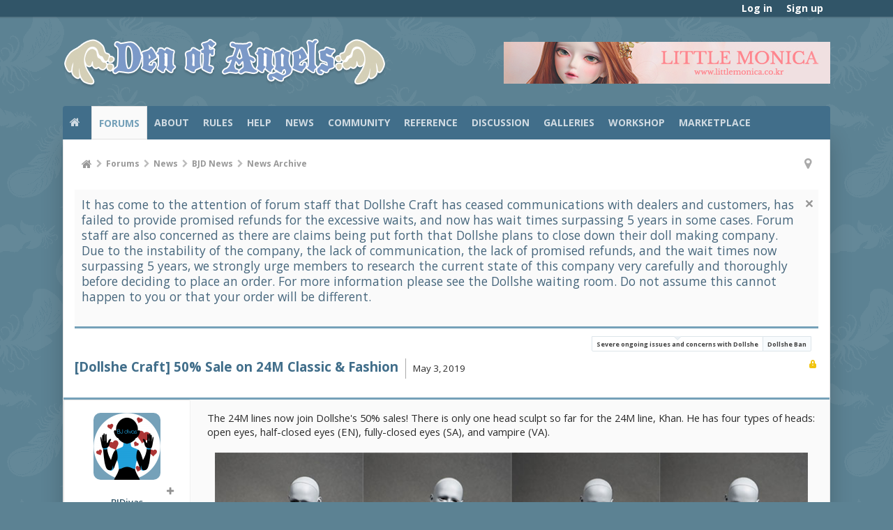

--- FILE ---
content_type: text/html; charset=UTF-8
request_url: https://denofangels.com/threads/dollshe-craft-50-sale-on-24m-classic-fashion.802335/
body_size: 19307
content:
<!DOCTYPE html>






	
	
		
	




	









	




	




	





	




	
		
	
	
	
		
	


<html id="XenForo" lang="en-US" dir="LTR" class="Public NoJs uix_javascriptNeedsInit LoggedOut NoSidebar  Responsive pageIsLtr   not_hasTabLinks  not_hasSearch   is-sidebarOpen hasRightSidebar is-setWidth navStyle_0 pageStyle_0 hasFlexbox" xmlns:fb="http://www.facebook.com/2008/fbml">
<head>


	<meta charset="utf-8" />
	<meta http-equiv="X-UA-Compatible" content="IE=Edge,chrome=1" />
	<meta name="referrer" content="unsafe-url">
	
		<meta name="viewport" content="width=device-width, initial-scale=1" />
	
	
		<base href="https://denofangels.com/" />
		<script>
			var _b = document.getElementsByTagName('base')[0], _bH = "https://denofangels.com/";
			if (_b && _b.href != _bH) _b.href = _bH;
		</script>
	

	<title>Sales Promotion - [Dollshe Craft] 50% Sale on 24M Classic &amp; Fashion | Den of Angels</title>

	<noscript><style>.JsOnly, .jsOnly { display: none !important; }</style></noscript>
	<link rel="stylesheet" href="css.php?css=xenforo,form,public&amp;style=4&amp;dir=LTR&amp;d=1726423431" />

	<link rel="stylesheet" href="css.php?css=bb_code,cta_featuredthreads,dark_postrating,login_bar,message,message_user_info,moderator_bar,nflj_showcase_tab_links,notices,panel_scroller,siropu_ads_manager_ad_common,siropu_ads_manager_ad_type_banner,thread_view&amp;style=4&amp;dir=LTR&amp;d=1726423431" />




	<link rel="stylesheet" href="css.php?css=uix,uix_style&amp;style=4&amp;dir=LTR&amp;d=1726423431" />

	<style>
	/*** UIX -- PER USER STYLES ***/

	

	


	

</style>

	<link rel="stylesheet" href="css.php?css=EXTRA&amp;style=4&amp;dir=LTR&amp;d=1726423431" />

	

	<style>
/* Node Styling */
.node.node_10 > .nodeInfo {}.node.node_14 > .nodeInfo {}.node.node_15 > .nodeInfo {}.node.node_16 > .nodeInfo {}.node.node_17 > .nodeInfo {}.node.node_18 > .nodeInfo {}.node.node_19 > .nodeInfo {}.node.node_20 > .nodeInfo {}.node.node_21 > .nodeInfo {}.node.node_22 > .nodeInfo {}.node.node_23 > .nodeInfo {}.node.node_24 > .nodeInfo {}.node.node_25 > .nodeInfo {}.node.node_27 > .nodeInfo {}.node.node_31 > .nodeInfo {}.node.node_33 > .nodeInfo {}.node.node_34 > .nodeInfo {}.node.node_36 > .nodeInfo {}.node.node_37 > .nodeInfo {}.node.node_38 > .nodeInfo {}.node.node_43 > .nodeInfo {}.node.node_45 > .nodeInfo {}.node.node_47 > .nodeInfo {}.node.node_49 > .nodeInfo {}.node.node_54 > .nodeInfo {}.node.node_69 > .nodeInfo {}.node.node_71 > .nodeInfo {}.node.node_72 > .nodeInfo {}.node.node_75 > .nodeInfo {}.node.node_80 > .nodeInfo {}.node.node_82 > .nodeInfo {}.node.node_83 > .nodeInfo {}.node.node_84 > .nodeInfo {}.node.node_85 > .nodeInfo {}.node.node_86 > .nodeInfo {}.node.node_91 > .nodeInfo {}.node.node_101 > .nodeInfo {}.node.node_104 > .nodeInfo {}.node.node_106 > .nodeInfo {}.node.node_109 > .nodeInfo {}.node.node_115 > .nodeInfo {}.node.node_116 > .nodeInfo {}.node.node_117 > .nodeInfo {}.node.node_119 > .nodeInfo {}.node.node_120 > .nodeInfo {}.node.node_129 > .nodeInfo {}.node.node_130 > .nodeInfo {}.node.node_131 > .nodeInfo {}.node.node_134 > .nodeInfo {}.node.node_144 > .nodeInfo {}.node.node_145 > .nodeInfo {}.node.node_147 > .nodeInfo {}.node.node_165 > .nodeInfo {}.node.node_167 > .nodeInfo {}.node.node_168 > .nodeInfo {}.node.node_169 > .nodeInfo {}.node.node_170 > .nodeInfo {}.node.node_171 > .nodeInfo {}.node.node_177 > .nodeInfo {}.node.node_178 > .nodeInfo {}.node.node_179 > .nodeInfo {}.node.node_180 > .nodeInfo {}.node.node_181 > .nodeInfo {}.node.node_183 > .nodeInfo {}.node.node_198 > .nodeInfo {}.node.node_199 > .nodeInfo {}.node.node_200 > .nodeInfo {}.node.node_201 > .nodeInfo {}.node.node_202 > .nodeInfo {}.node.node_203 > .nodeInfo {}.node.node_204 > .nodeInfo {}.node.node_205 > .nodeInfo {}.node.node_206 > .nodeInfo {}.node.node_207 > .nodeInfo {}.node.node_208 > .nodeInfo {}.node.node_209 > .nodeInfo {}.node.node_210 > .nodeInfo {}.node.node_214 > .nodeInfo {}.node.node_217 > .nodeInfo {}.node.node_226 > .nodeInfo {}.node.node_233 > .nodeInfo {}.node.node_234 > .nodeInfo {}.node.node_235 > .nodeInfo {}.node.node_237 > .nodeInfo {}.node.node_243 > .nodeInfo {}
</style>

	





	

	
	












<link href="styles/uix/uix/css/font-awesome.min.css" rel="stylesheet">
<link href='//fonts.googleapis.com/css?family=Open+Sans:300,400,700,600' rel='stylesheet' type='text/css'>



	<script src="https://ajax.googleapis.com/ajax/libs/jquery/1.11.0/jquery.min.js"></script>
	

	<script>if (!window.jQuery) { document.write('<scr'+'ipt type="text/javascript" src="js/jquery/jquery-1.11.0.min.js"><\/scr'+'ipt>'); }</script>



<script src="js/xenforo/xenforo.js?_v=0df39b6a"></script>
<script>XenForo.node_name='News Archive (48)';</script>
<script>
var samViewCountMethod = "view";

</script>
	<script src="js/dark/postrating.js?1440367730&amp;_v=0df39b6a"></script>
	<script src="js/Siropu/AM/display.min.js?_v=104"></script>




<!--[if lt IE 9]>
	
		<script src="js/audentio/uix_style/ie8_polyfill.min.js"></script>
	

<![endif]-->



<script>
	uix = {
		elm: {},
		fn:{},
		init: function(){
			if (uix.betaMode) {
				console.group('uix.%cinit()', 'color:#3498DB');
			}
			for(var x=0;x<uix.events.init.length;x++){
				uix.events.init[x]()
		  	}
		  	console.groupEnd('uix.%cinit()','color:#3498DB')
		},
	  	events: {init:[]},
	  	on: function(event, fn){
	  		if(event=='init'){
	  			uix.events.init.push(fn)
	  		}
	  	},

		betaMode				: parseInt('0'),
		jsPathUsed				: 'uix_style',
		jsGlobal				: parseInt('0'),


	  	version					: '1.5.10.0',
	  	jsHeadVersion				: '1.5.10.0',
	  	addonVersion				: '1010270',
	  	jsCacheBust				: '1',
	  	contentTemplate				: 'thread_view',

		javascriptInitHide			: parseInt('1'),
		globalPadding 				: parseInt('16px'),
		sidebarWidth				: parseInt('265px'),
		mainContainerMargin  	        	: '281px',
		maxResponsiveWideWidth   		: parseInt('800px'),
		maxResponsiveMediumWidth 		: parseInt('610px'),
		maxResponsiveNarrowWidth 		: parseInt('480px'),
		sidebarMaxResponsiveWidth		: parseInt('800px'),
		
			responsiveMessageBreakpoint		: parseInt('610px'),
		
		sidebarMaxResponsiveWidthStr		: '800px',

		
			offCanvasRightTriggerWidth	: parseInt('800px'),
		

		
			offCanvasLeftTriggerWidth	: parseInt('800px'),
		

		
			
				offCanvasNavTriggerWidth	: parseInt('800px'),
			
		
		
			
				offCanvasVisitorTriggerWidth	: parseInt('800px'),
			
		

		offcanvasTriggerAnimationDuration	: parseInt('300ms'),




		dropdownMenuAnimationSpeed		: parseInt('0ms'),
		inlineAlertBalloons			: (parseInt('1') && !parseInt('1')) || parseInt('1'),

		jumpToFixedDelayHide			: parseInt('1'),

		stickyNavigationMinWidth 		: parseInt('0'),
		stickyNavigationMinHeight		: parseInt('600'),
		stickyNavigationMaxWidth 		: parseInt('0'),
		stickyNavigationMaxHeight		: parseInt('0'),
		stickyNavigationPortraitMinWidth 	: parseInt('320'),
		stickyNavigationPortraitMinHeight	: parseInt('500'),
		stickyNavigationPortraitMaxWidth 	: parseInt('0'),
		stickyNavigationPortraitMaxHeight	: parseInt('0'),
		stickySidebar 				: 1,
		
			sidebarInnerFloat		: "right",
		
		RTL					: 0,
		stickyItems 				: {},
		stickyGlobalMinimumPosition		: parseInt('200px'),
		stickyGlobalScrollUp			: parseInt('0'),
		stickyDisableIOSThirdParty		: parseInt('1'),
		preventAlwaysSticky			: parseInt('0'),

		searchMinimalSize			: parseInt('610px'),

		searchPosition				: parseInt('2'),

		nodeStyle				: parseInt('0'),
		pageStyle				: parseInt('0'),

		enableBorderCheck			: parseInt('1'),
		enableULManager				: parseInt('1'),

		threadSlidingAvatar			: parseInt('0'),
		threadSlidingExtra			: parseInt('1'),
		threadSlidingHover			: parseInt('0'),
		threadSlidingStaffShow			: parseInt('0'),
		threadSlidingGlobalEnable		: parseInt('1'),

		signatureHidingEnabled			: parseInt('0'),
		signatureHidingEnabledAddon		: parseInt('1'),
		signatureMaxHeight			: parseInt('140px'),
		signatureHoverEnabled			: parseInt('1'),

		enableStickyFooter 			: parseInt('1'),
		stickyFooterBottomOffset 		: parseInt('16px') * 2,

		
			sidebarStickyBottomOffset	: parseInt(0),
		

	  	
			offCanvasSidebar			: 1,

			
				offCanvasSidebarVisitorTabs		: 1,
			

		

		offcanvasLeftStatic			: 1 && parseInt('0') && parseInt('1'),
		offcanvasRightStatic			: 0 && parseInt('0') && parseInt('1'),
		offcanvasLeftStaticBreakpoint		: parseInt('1300px'),
		offcanvasRightStaticBreakpoint		: parseInt('1300px'),

		reinsertWelcomeBlock			: parseInt('0'),

		sidebarCookieExpire			: '',
		canCollapseSidebar			: '',

		cookiePrefix				: 'xf_',
		sidebarLocation 			: parseInt('0'),

		collapsibleSidebar			: parseInt('0'),
		collapsedNodesDefault			: '',
		nodeGridCollapseEnabled			: parseInt('0'),			
		widthToggleUpper			: '100%',
		widthToggleLower			: '1100px',
		
			toggleWidthEnabled		: parseInt('1'),
		
		toggleWidthBreakpoint			: parseInt('1132'),
		collapsibleNodes			: parseInt('1'),
		collapsibleSticky			: parseInt('1'),
		ajaxWidthToggleLink			: 'uix/toggle-width',
		ajaxStickyThreadToggleLink		: 'uix/toggle-sticky-threads',
		ajaxStickyThreadExpandLink		: 'uix/expand-sticky-threads',
		ajaxStickyThreadCollapseLink		: 'uix/collapse-sticky-threads',
		ajaxSidebarToggleLink			: 'uix/toggle-sidebar',

		stickySidebarDelayInit			: parseInt('1'),
		stickySidebarLegacy			: parseInt('0'),
		stickySidebarDisableIOS			: parseInt('1'),

		user					: {
								'themeName'		: '2015 Den of Angels - UI.X',
								'-themeParents'		: '4,2,0',
								'-themeModified'	: '1726423431',
								'-themeSelectable'	: '1',
								languageName		: 'English (US)',
								stickyEnableUserbar	: (parseInt('') == parseInt('')) ? parseInt('') : true,
								stickyEnableNav		: (parseInt('') == parseInt('')) ? parseInt('') : true,
								stickyEnableSidebar	: (parseInt('') == parseInt('')) ? parseInt('') : true,
								widthToggleState	: (parseInt('0') == parseInt('0')) ? parseInt('0') : parseInt('0'),
								stickyThreadsState	: (parseInt('') == parseInt('')) ? (parseInt('') > 0) : 0,
								
									sidebarState	: 0,
								
								
									collapseUserInfo : 1,
								
								
									signatureHiding : 1,
								
								isAdmin			: parseInt('0"')
							}
	};

	if(uix.stickyNavigationMaxWidth == 0){uix.stickyNavigationMaxWidth = 999999}
	if(uix.stickyNavigationMaxHeight == 0){uix.stickyNavigationMaxHeight = 999999}
	if(uix.stickyNavigationPortraitMaxWidth == 0){uix.stickyNavigationPortraitMaxWidth = 999999}
	if(uix.stickyNavigationPortraitMaxHeight == 0){uix.stickyNavigationPortraitMaxHeight = 999999}

	
		uix.stickyItems['#navigation'] = {normalHeight:parseInt('48'), stickyHeight:parseInt('48')}

		var subElement = null;
		
			uix.stickyItems['#navigation'].options = {scrollSticky: uix.stickyGlobalScrollUp }
		

	

	
	$(document).ready(function() {
		if ( $('#userBar').length ) {
			uix.stickyItems['#userBar']= {normalHeight:parseInt('30'), stickyHeight:parseInt('24')}

			uix.stickyItems['#userBar'].options = {scrollSticky: uix.stickyGlobalScrollUp }
		}
	});
	

	$(document).ready(function(){

	//put jquery code here


});

	uix.debug = function() {
		result = "\n\n############============   Begin Copying Here   ============############\n\n";
		result += "Error: the functions file was not found.";
		result += "\n\n############============   End Copying Here   ============############\n\n";

		uix.fixJsVisibility();

		console.log(result);
	}

</script>

<script src="js/audentio/uix_style/functions.min.js?_v=0df39b6a_1.5.10.0_1"></script>

<script>
	uix.adminJsError = function(errMsg) {
		console.error(errMsg);

		
	}

	uix.fixJsVisibility = function() {
		var userBar = $('.hasJs #userBar');
		var nodeList = $('.hasJs #forums, .hasJs .category_view .nodeList, .hasJs .watch_forums .nodeList');
		var panels = $('.js-uix_panels')
		if (userBar.length) userBar.css('display', 'block');
		if (nodeList.length) nodeList.css('visibility', 'visible');
		if (panels.length) $('.js-uix_panels').removeClass('needsInit');
		$('html').removeClass('uix_javascriptNeedsInit');
	}

	uix.catchJsError = function(err) {
		console.log("\n\n############============   Begin Copying Here   ============############\n\n")
		var errMsg = "Uh Oh!  It looks like there's an error in your page's javascript.  There will likely be significant issues with the use of the forum until this is corrected.  If you are unable to resolve this and believe it is due to a bug in your Audentio Design theme, contact Audentio support and include a copy of the text between the designated areas from your javascript console.  This is the error: \n\n" + err ;
		uix.fixJsVisibility();
		uix.adminJsError(errMsg);
		console.log("\n\n");
		console.log(err);
		console.log("\n\n");
		try {
			uix.debug(true);
		} catch (err) {
			console.log("Unable to include uix.debug();");
		}

		console.log("\n\n############============   End Copying Here   ============############\n\n");
	}

	$(document).ready(function(){
		if (typeof(audentio) === 'undefined' || typeof(uix.jsVersion) === 'undefined') {
			var errMsg = 'Uh Oh!  It looks like the javascript for your theme was not found in /js/audentio/uix_style/.\n\n';
			if (uix.jsGlobal) {
				errMsg += 'Your forum is set to use the same javascript directory for all your themes.  Consider disabling this or modifying the directory.  Options are located under Options > [UI.X] General.\n\n'
			} else {
				errMsg += 'Your theme has set the location of its javascript directory.  You may need to modify the javascript directory location style property located under [UI.X] Global Settings > Javascript Path.\n\n'
			}
			errMsg += 'If your files are in the directory specified, ensure that your file permissions allow them to be read.  There will likely be significant issues with the use of the forum until this is corrected.  If you are unable to resolve this, contact Audentio support.  This error has also been logged to the javascript console.';

			uix.fixJsVisibility();

			uix.adminJsError(errMsg);
		} else if (uix.jsHeadVersion.split('_')[0] != uix.jsVersion.split('_')[0]) {
			var errMsg = 'Uh Oh! It looks like the version of your javascript functions file does not match the version of your page_container_js_head template.  \n\nYour javascript functions file is version "' + uix.jsVersion + '". \nYour page_container_js_head is version "' + uix.jsHeadVersion + '".  \n\nIf your functions file version number is higher, ensure that you have merged all templates (especially page_container_js_head).  If your page_container_js_head version number is higher, ensure that you have correctly uploaded the latest version of the javascript functions file and that you have cleared anything that could cache an old version of the javascript (CDN / Cloudflare / etc.). \n\nThis issue could cause parts of your forum to not display or function correctly.  If this does not resolve the issue contact Audentio support.  This error has also been logged to the javascript console.';
			
			uix.fixJsVisibility();
			
			uix.adminJsError(errMsg);
		}
	});
</script>

<script>
	try {
		uix.dateHelper.phrase = {
			now: 'now',
			second: 's',
			minute: 'm',
			hour: 'h',
			day: 'd',
			week: 'w',
			year: 'y',
			century: 'c',
			ago: '{time} ago',
			future: 'in {time}'
		}


		uix.sticky.stickyMinDist = parseInt('50');

		$(document).ready(function(){
			try {
				
				

				uix.initFunc();
			} catch (err) {
				uix.catchJsError(err);
			}
		});
	} catch (err) {
		uix.catchJsError(err);
	}
</script>


<script>
$(document).ready(function(){
(function(i,s,o,g,r,a,m){i['GoogleAnalyticsObject']=r;i[r]=i[r]||function(){(i[r].q=i[r].q||[]).push(arguments)},i[r].l=1*new Date();a=s.createElement(o),m=s.getElementsByTagName(o)[0];a.async=1;a.src=g;m.parentNode.insertBefore(a,m)})(window,document,'script','//www.google-analytics.com/analytics.js','ga');ga("create","UA-7561467-3","auto");ga("require","displayfeatures");ga('set','forceSSL',true);
if(XenForo.visitor.user_id>0){ga('set','&uid',XenForo.visitor.user_id);ga('set','dimension1',XenForo.visitor.user_id);}
if (typeof XenForo.node_name!='undefined') {ga('set','dimension2',XenForo.node_name);}
if("/account/upgrades"==document.location.pathname.substr(-17)){ga("require","ec");var position=1;$("form.upgradeForm").each(function(){ $(this).find('input[type="submit"]').on("click",function(){var name=$(this).closest("form").find('input[name="item_name"]').val().match(/^.*?: (.*) \(/)[1];ga("ec:addProduct",{id:"UU-"+$(this).closest("form").find('input[name="custom"]').val().match(/^.*?,(.*?),/)[1],name:name,category:"User Upgrades"});ga("ec:setAction","checkout");ga("send","event","Checkout","Click",name)});
ga("ec:addImpression",{id:"UU-"+$(this).find('input[name="custom"]').val().match(/^.*?,(.*?),/)[1],name:$(this).find('input[name="item_name"]').val().match(/^.*?: (.*) \(/)[1],category:"User Upgrades",list:"User Upgrade List",position:position++})})};
if (document.referrer.match(/paypal\.com.*?cgi-bin\/webscr|facebook\.com.*?dialog\/oauth|twitter\.com\/oauth|google\.com.*?\/oauth2/) != null){ga('set','referrer','');}
ga("send","pageview");
setTimeout("ga('send','event','User','Engagement','Time on page more than 15 seconds')",15000);




setTimeout(function(){try{FB.Event.subscribe("edge.create",function(a){ga("send","social","Facebook","Like",a)}),FB.Event.subscribe("edge.remove",function(a){ga("send","social","Facebook","Unlike",a)}),twttr.ready(function(a){a.events.bind("tweet",function(b){if(b){var a;b.target&&"IFRAME"==b.target.nodeName&&(a=ePFU(b.target.src,"url"));ga("send","social","Twitter","Tweet",a)}});a.events.bind("follow",function(b){if(b){var a;b.target&&"IFRAME"==b.target.nodeName&&(a=
ePFU(b.target.src,"url"));ga("send","social","Twitter","Follow",a)}})})}catch(c){}},1E3);
});
function ePFU(c,a){if(c){c=c.split("#")[0];var b=c.split("?");if(1!=b.length){b=decodeURI(b[1]);a+="=";for(var b=b.split("&"),e=0,d;d=b[e];++e)if(0===d.indexOf(a))return unescape(d.split("=")[1])}}}
</script>

	
	
<link rel="apple-touch-icon" href="https://denofangels.com/styles/default/xenforo/logo.og.png" />
	<link rel="alternate" type="application/rss+xml" title="RSS feed for Den of Angels" href="forums/-/index.rss" />
	
	
	<link rel="canonical" href="https://denofangels.com/threads/dollshe-craft-50-sale-on-24m-classic-fashion.802335/" />
	<meta name="description" content="The 24M lines now join Dollshe's 50% sales! There is only one head sculpt so far for the 24M line, Khan. He has four types of heads: open eyes,..." />	<meta property="og:site_name" content="Den of Angels" /><meta property="og:image" content="https://denofangels.com/https://i0.wp.com/bjdivas.com/wp-content/uploads/2019/05/24M-Lines-Arsene-50-Off-Final-Sale_859573_01.jpg?w=859&ssl=1" \/>
	<meta property="og:image" content="https://denofangels.com/data/avatars/m/77/77275.jpg?1594520636" />
	<meta property="og:image" content="https://denofangels.com/styles/default/xenforo/logo.og.png" />
	<meta property="og:type" content="article" />
	<meta property="og:url" content="https://denofangels.com/threads/dollshe-craft-50-sale-on-24m-classic-fashion.802335/" />
	<meta property="og:title" content="Sales Promotion - [Dollshe Craft] 50% Sale on 24M Classic &amp; Fashion" />
	<meta property="og:description" content="The 24M lines now join Dollshe's 50% sales! There is only one head sculpt so far for the 24M line, Khan. He has four types of heads: open eyes,..." />
	
	
	




	
		<meta name="theme-color" content="rgb(117, 161, 185)">
		<meta name="msapplication-TileColor" content="rgb(117, 161, 185)">
	

<script type="text/javascript" charset="utf-8">
jQuery(document).ready(function($){

// The height of the content block when it's not expanded
var internalheight = $(".uaExpandThreadRead").outerHeight();
var adjustheight = 60;
// The "more" link text
var moreText = "+ Show All";
// The "less" link text
var lessText = "- Show Less";


if (internalheight > adjustheight)
{
$(".uaCollapseThreadRead .uaExpandThreadRead").css('height', adjustheight).css('overflow', 'hidden');
$(".uaCollapseThreadRead").css('overflow', 'hidden');


$(".uaCollapseThreadRead").append('<span style="float: right;"><a href="#" class="adjust"></a></span>');

$("a.adjust").text(moreText);
}

$(".adjust").toggle(function() {
		$(this).parents("div:first").find(".uaExpandThreadRead").css('height', 'auto').css('overflow', 'visible');
		$(this).text(lessText);
	}, function() {
		$(this).parents("div:first").find(".uaExpandThreadRead").css('height', adjustheight).css('overflow', 'hidden');
		$(this).text(moreText);


});
});

</script>
</head>

<body class="node48 node85 node11 SelectQuotable">

	

	
		

<div id="loginBar">
	<div class="pageContent">
		<span class="helper"></span>
	</div>
	<div class="pageWidth">

		

	</div>
</div>
	

	
		
		<div class="js-uix_panels uix_panels ">
			
				

<aside class="js-sidePanelWrapper sidePanelWrapper  sidePanelWrapper--left">
	<a href="#" class="js-panelMask uix_panelMask"></a>
	
		<div class="sidePanel sidePanel--nav">
			<nav>
<ul class="sidePanel__navTabs">
	


							<!-- home -->
							
								
								<li class="navTab home"><a href="https://denofangels.com/" class="navLink">Home</a></li>
								
							


								<!-- extra tabs: home -->
								


								<!-- forums -->
								
									
										<li class="navTab forums selected">

											<a href="https://denofangels.com/forums/" class="navLink">Forums</a>
											<a href="https://denofangels.com/forums/" class="SplitCtrl"><i class="uix_icon js-offcanvasIcon uix_icon-expandDropdown"></i></a>
								
											<div class="tabLinks">
									
													<ul class="secondaryContent blockLinksList">
													
														
														
														



	<li><a href=".">Featured Threads</a></li>

														<li><a href="find-new/posts" rel="nofollow">Recent Posts</a></li>
														<li><a href="pages/new-threads/" rel="nofollow">recent_threads</a></li>
													
													</ul>
									
											</div>
										</li>
								
								
								<!-- extra tabs: middle -->
								
								
									
										
											<li class="navTab mediawiki ">
												<a href="/doawiki/index.php?title=Main_Page" class="navLink">Wiki</a>
											</li>
										
									
								
									
										
											<li class="navTab showcase ">
								
											<a href="https://denofangels.com/doll-profiles/" class="navLink">Doll Profiles</a>
											<a href="https://denofangels.com/doll-profiles/" class="SplitCtrl"><i class="uix_icon js-offcanvasIcon uix_icon-expandDropdown"></i></a>
								
											<div class="tabLinks">
												

<ul class="secondaryContent blockLinksList showcase">
	
	<li><a href="search/?type=showcase_item">Search Doll Profiles</a></li>
	<li><a href="doll-profiles/member">Most Active Members</a></li>
	
	
	

	<li><a href="find-new/doll-profiles">New Doll Profiles</a></li>
</ul>
											</div>
										</li>
										
									
								
									
										
											<li class="navTab siropuCustomTab custom-tab-1 ">
								
											<a href="pages/about-den-of-angels/" class="navLink">About</a>
											<a href="pages/about-den-of-angels/" class="SplitCtrl"><i class="uix_icon js-offcanvasIcon uix_icon-expandDropdown"></i></a>
								
											<div class="tabLinks">
												<ul class="secondaryContent blockLinksList">
	
		
			<li><a href="index.php?members/&amp;type=staff" class="">Staff</a></li>
		
	
		
			<li><a href="account/upgrades" class="">Account Upgrades</a></li>
		
	
</ul>
											</div>
										</li>
										
									
								
									
										
											<li class="navTab siropuCustomTab custom-tab-2 ">
								
											<a href="forums/rules.31/" class="navLink">Rules</a>
											<a href="forums/rules.31/" class="SplitCtrl"><i class="uix_icon js-offcanvasIcon uix_icon-expandDropdown"></i></a>
								
											<div class="tabLinks">
												<ul class="secondaryContent blockLinksList">
	
		
			<li><a href="threads/general-forum-rules-tos-please-read-before-posting.164603/" class="">Main Rules</a></li>
		
	
		
			<li><a href="threads/criteria-for-dolls-on-topic-for-doa-and-submission-guidelines.42407/" class="">Criteria for Doll Inclusion</a></li>
		
	
		
			<li><a href="threads/marketplace-access-requirements-marketplace-rules.108523/" class="">Marketplace Rules</a></li>
		
	
		
			<li><a href="threads/rules-for-official-dealers-company-reps-and-doll-artisans.187240/" class="">Dealer Rules</a></li>
		
	
</ul>
											</div>
										</li>
										
									
								
									
										
											<li class="navTab siropuCustomTab custom-tab-5 ">
								
											<a href="faq/" class="navLink">Help</a>
											<a href="faq/" class="SplitCtrl"><i class="uix_icon js-offcanvasIcon uix_icon-expandDropdown"></i></a>
								
											<div class="tabLinks">
												<ul class="secondaryContent blockLinksList">
	
		
			<li><a href="faq/" class="">FAQ</a></li>
		
	
		
			<li><a href="forums/ask-the-moderators.14/" class="">Ask the Moderators</a></li>
		
	
</ul>
											</div>
										</li>
										
									
								
									
										
											<li class="navTab siropuCustomTab custom-tab-7 ">
								
											<a href="categories/news.85/" class="navLink">News</a>
											<a href="categories/news.85/" class="SplitCtrl"><i class="uix_icon js-offcanvasIcon uix_icon-expandDropdown"></i></a>
								
											<div class="tabLinks">
												<ul class="secondaryContent blockLinksList">
	
		
			<li><a href="forums/bjd-news.11/" class="">BJD News</a></li>
		
	
		
			<li><a href="forums/den-of-angels-news.20/" class="">Den of Angels News</a></li>
		
	
</ul>
											</div>
										</li>
										
									
								
									
										
											<li class="navTab siropuCustomTab custom-tab-8 ">
								
											<a href="categories/community.86/" class="navLink">Community</a>
											<a href="categories/community.86/" class="SplitCtrl"><i class="uix_icon js-offcanvasIcon uix_icon-expandDropdown"></i></a>
								
											<div class="tabLinks">
												<ul class="secondaryContent blockLinksList">
	
		
			<li><a href="/members/list" class="">Member List</a></li>
		
	
		
			<li><a href="forums/introductions.29/" class="">Introductions</a></li>
		
	
		
			<li><a href="forums/newbieland.117/" class="">Newbieland</a></li>
		
	
		
			<li><a href="doll-profiles/" class="">Doll Profiles</a></li>
		
	
		
			<li><a href="forums/bjd-meetups.17/" class="">Meetups</a></li>
		
	
		
			<li><a href="forums/conventions.75/" class="">Conventions</a></li>
		
	
		
			<li><a href="forums/ordering-and-shipping-questions.33/" class="">Ordering & Shipping Questions</a></li>
		
	
		
			<li><a href="forums/waiting-rooms.47/" class="">Waiting Rooms</a></li>
		
	
		
			<li><a href="forums/bjd-games.49/" class="">BJD Games</a></li>
		
	
</ul>
											</div>
										</li>
										
									
								
									
										
											<li class="navTab siropuCustomTab custom-tab-9 ">
								
											<a href="categories/reference.158/" class="navLink">Reference</a>
											<a href="categories/reference.158/" class="SplitCtrl"><i class="uix_icon js-offcanvasIcon uix_icon-expandDropdown"></i></a>
								
											<div class="tabLinks">
												<ul class="secondaryContent blockLinksList">
	
		
			<li><a href="doawiki/index.php?title=Main_Page" class="">Wiki</a></li>
		
	
		
			<li><a href="forums/bjd-database.34/" class="">BJD Database</a></li>
		
	
		
			<li><a href="forums/photo-reference.19/" class="">Photo Reference</a></li>
		
	
		
			<li><a href="forums/company-reviews-products.147/" class="">Product Reviews</a></li>
		
	
		
			<li><a href="forums/company-reviews-service.91/" class="">Service Reviews</a></li>
		
	
</ul>
											</div>
										</li>
										
									
								
								


								<!-- members -->
								

								<!-- extra tabs: end -->
								
								
									
										
											<li class="navTab siropuCustomTab custom-tab-10 ">
								
											<a href="categories/bjd-discussion.46/" class="navLink">Discussion</a>
											<a href="categories/bjd-discussion.46/" class="SplitCtrl"><i class="uix_icon js-offcanvasIcon uix_icon-expandDropdown"></i></a>
								
											<div class="tabLinks">
												<ul class="secondaryContent blockLinksList">
	
		
			<li><a href="forums/general-discussion.10/" class="">General Discussion</a></li>
		
	
		
			<li><a href="forums/large-dolls.21/" class="">Large Doll Discussion</a></li>
		
	
		
			<li><a href="forums/mini-dolls.23/" class="">Mini Doll Discussion</a></li>
		
	
		
			<li><a href="forums/tiny-dolls.24/" class="">Tiny Doll Discussion</a></li>
		
	
</ul>
											</div>
										</li>
										
									
								
									
										
											<li class="navTab siropuCustomTab custom-tab-11 ">
								
											<a href="categories/galleries.4/" class="navLink">Galleries</a>
											<a href="categories/galleries.4/" class="SplitCtrl"><i class="uix_icon js-offcanvasIcon uix_icon-expandDropdown"></i></a>
								
											<div class="tabLinks">
												<ul class="secondaryContent blockLinksList">
	
		
			<li><a href="forums/main-gallery.16/" class="">Main Gallery</a></li>
		
	
		
			<li><a href="forums/photostories.37/" class="">Photostories</a></li>
		
	
		
			<li><a href="forums/box-opening-arrival-gallery.72/" class="">Box Opening/Arrival Gallery</a></li>
		
	
		
			<li><a href="/forums/meetups-and-events-photo-gallery.71/" class="">Meetups & Events Gallery</a></li>
		
	
</ul>
											</div>
										</li>
										
									
								
									
										
											<li class="navTab siropuCustomTab custom-tab-12 ">
								
											<a href="categories/workshop.3/" class="navLink">Workshop</a>
											<a href="categories/workshop.3/" class="SplitCtrl"><i class="uix_icon js-offcanvasIcon uix_icon-expandDropdown"></i></a>
								
											<div class="tabLinks">
												<ul class="secondaryContent blockLinksList">
	
		
			<li><a href="forums/visual-concepts.129/" class="">Visual Concepts</a></li>
		
	
		
			<li><a href="tutorials/" class="">Tutorials</a></li>
		
	
		
			<li><a href="forums/customization-maintenance.15/" class="">Customization & Maintenance</a></li>
		
	
		
			<li><a href="forums/styling-crafting.18/" class="">Styling & Crafting</a></li>
		
	
		
			<li><a href="forums/patterns.167/" class="">Patterns</a></li>
		
	
		
			<li><a href="forums/project-journals.22/" class="">Project Journals</a></li>
		
	
		
			<li><a href="forums/critique.171/" class="">Critique</a></li>
		
	
		
			<li><a href="forums/photography.27/" class="">Photography</a></li>
		
	
</ul>
											</div>
										</li>
										
									
								
									
										
											<li class="navTab siropuCustomTab custom-tab-13 ">
								
											<a href="categories/marketplace.7/" class="navLink">Marketplace</a>
											<a href="categories/marketplace.7/" class="SplitCtrl"><i class="uix_icon js-offcanvasIcon uix_icon-expandDropdown"></i></a>
								
											<div class="tabLinks">
												<ul class="secondaryContent blockLinksList">
	
		
			<li><a href="categories/bjd-marketplace.199/" class="">Dolls</a></li>
		
	
		
			<li><a href="forums/customizing-services.131/" class="">Customizing Services</a></li>
		
	
		
			<li><a href="categories/handcrafted-goods.200/" class="">Handcrafted Goods</a></li>
		
	
		
			<li><a href="categories/clothing-accessories.201/" class="">Clothing & Accessories</a></li>
		
	
		
			<li><a href="categories/shoes-marketplace.202/" class="">Shoes</a></li>
		
	
		
			<li><a href="categories/eyes-marketplace.203/" class="">Eyes</a></li>
		
	
		
			<li><a href="categories/wig-marketplace.204/" class="">Wigs</a></li>
		
	
		
			<li><a href="forums/props-miscellany.104/" class="">Props & Miscellany</a></li>
		
	
		
			<li><a href="forums/hosted-orders.36/" class="">Hosted Orders</a></li>
		
	
		
			<li><a href="forums/splits.109/" class="">Splits</a></li>
		
	
		
			<li><a href="forums/swaps.119/" class="">Swaps</a></li>
		
	
		
			<li><a href="forums/individual-feedback-threads.62/" class="">Member Feedback</a></li>
		
	
		
			<li><a href="forums/problem-transactions.69/" class="">Problem Transactions</a></li>
		
	
</ul>
											</div>
										</li>
										
									
								
								

	

</ul>
</nav>
		</div>
	
</aside>
			
			
				

<aside class="js-sidePanelWrapper sidePanelWrapper  sidePanelWrapper--right">
	<a href="#" class="js-panelMask uix_panelMask"></a>
	
		
			<div class="sidePanel sidePanel--login">
				<form action="login/login" method="post" class="xenForm--uixLoginForm xenForm">

	<dl class="ctrlUnit fullWidth">
		<dt><label for="ctrl_pageLogin_login">Your name or email address:</label></dt>
		<dd><input type="text" name="login" value="" id="ctrl_pageLogin_login" class="textCtrl uix_fixIOSClickInput" tabindex="21" /></dd>
	</dl>

	<dl class="ctrlUnit fullWidth">
		<dt><label for="ctrl_pageLogin_password">Password:</label></dt>
		<dd>
			<input type="password" name="password" class="textCtrl uix_fixIOSClickInput" id="ctrl_pageLogin_password" tabindex="22" />
			<div><a href="lost-password/" class="OverlayTrigger OverlayCloser" tabindex="26">Forgot your password?</a></div>
		</dd>
	</dl>

	

	<dl class="ctrlUnit submitUnit">
		<dd>
			<input type="submit" class="button primary" value="Log in" data-loginPhrase="Log in" data-signupPhrase="Sign up" tabindex="24" />
			<label class="rememberPassword"><input type="checkbox" name="remember" value="1" id="ctrl_pageLogin_remember" tabindex="23" /> Stay logged in</label>
		</dd>
	</dl>

	

	<input type="hidden" name="cookie_check" value="1" />
	<input type="hidden" name="_xfToken" value="" />
	<input type="hidden" name="redirect" value="/threads/dollshe-craft-50-sale-on-24m-classic-fashion.802335/" />
	

</form>
			</div>
		
	
</aside>
			

			<div class="mainPanelWrapper">
				<a href="#" class="js-panelMask uix_panelMask"></a>

	

	

<div class="uix_wrapperFix" style="height: 1px; margin-bottom: -1px;"></div>

<div id="uix_wrapper">
<div class="uix_wrapperFix" style="height: 1px; margin-bottom: -1px;"></div>

<div id="headerMover">
	<div id="headerProxy"></div>
<header>
	


<div id="header">
	



<div id="userBar" class="header__blockItem stickyTop ">


	<div class="sticky_wrapper">

	
	<div class="pageWidth">
	

		<div class="pageContent">

			<div class="navTabs">

			

				

					

					


						<ul class="navRight visitorTabs">

						

							

							
								
							

							
								

	<li class="navTab login PopupClosed">
		<label for="LoginControl">
			<a href="login/" class="navLink uix_dropdownDesktopMenu">
				
				<strong class="loginText">Log in</strong>
			</a>
		</label>

		

	</li>

	
	<li class="navTab register PopupClosed">
		<a href="register/" class="navLink">
			
			<strong>Sign up</strong>
		</a>
	</li>
	


							

							

							

							

							

						

						</ul>

					


					


				

			</div>

			<span class="helper"></span>
		</div>
	</div>
	</div>
</div>


<script>if (typeof(uix) !== "undefined" && typeof(uix.templates) !== "undefined") uix.templates.userBar();</script>




	

	
		<div id="logoBlock" class="header__blockItem ">

	
	<div class="pageWidth">
	

		<div class="pageContent">

		

		
		<div id="logo"><a href="https://denofangels.com/">
			<span></span>
			<img src="images/logo.png" alt="Den of Angels" />
			
		</a></div>
		

		
			
	<div class="funbox">
	<div class="funboxWrapper">
	

		
			
				




<ul class="samBannerUnit samAlignCenter header SamRotator" data-interval="15" style="width: 468px; height: 60px;">
	
	<li class="SamLink">
		
			
				<a href="http://www.littlemonica.co.kr/" target="_blank" rel="nofollow"><img src="data/Siropu/images/312326200ccefe4121.jpg"  width="468" height="60"></a>
			
		
	</li>
	
	<li style="display: none;" class="SamLink">
		
			
				<a href="http://littlemonica.co.kr" target="_blank" rel="nofollow"><img src="data/Siropu/images/3123261a4b399e8c10.jpg"  width="468" height="60"></a>
			
		
	</li>
	
	<li style="display: none;" class="SamLink">
		
			
				<a href="https://denofangels.com/support/" target="_blank" rel="nofollow"><img src="data/Siropu/images/2845c80a529a0649.png"  width="468" height="60"></a>
			
		
	</li>
	
	<li style="display: none;" class="SamLink">
		
			
				<a href="https://www.ringdoll.com/products/codename-cic" target="_blank" rel="nofollow"><img src="data/Siropu/images/6217969293685aed11.jpg"  width="468" height="60"></a>
			
		
	</li>
	
</ul>




				


			
		

	
	</div>
	</div>


		

		<span class="helper"></span>
		</div>
	</div>
</div>
	

	





<div id="navigation" class="header__blockItem  stickyTop">
	<div class="sticky_wrapper">
		<div class="uix_navigationWrapper">
		
		<div class="pageWidth">
		
			<div class="pageContent">
				<nav>
					<div class="navTabs">
						
							<ul class="publicTabs navLeft">
							
							





	

	
		
	


	

	
		
	













	<li class="navTab  navTab--panelTrigger navTab--navPanelTrigger PopupClosed">
		<a class="navLink js-leftPanelTrigger" href="#">
			<i class="uix_icon uix_icon-menu"></i><span class="trigger__phrase">Menu</span>
		</a>
	</li>



							<!-- home -->
							
								
								<li class="navTab home PopupClosed"><a href="https://denofangels.com/" class="navLink"><i class="uix_icon uix_icon-home" title="Home"></i></a></li>
								
							


								<!-- extra tabs: home -->
								


								<!-- forums -->
								
									
										<li class="navTab forums selected Popup PopupControl PopupClosed">
	
											<a href="https://denofangels.com/forums/" class="navLink NoPopupGadget" rel="Menu">Forums</a>
											<a href="https://denofangels.com/forums/" class="SplitCtrl" rel="Menu"></a>
	
											<div class="Menu JsOnly tabMenu forumsTabLinks">
												
													<div class="primaryContent menuHeader">
														<h3>Forums</h3>
														<div class="muted">Quick Links</div>
													</div>
									
													<ul class="secondaryContent blockLinksList">
													
														
														
														



	<li><a href=".">Featured Threads</a></li>

														<li><a href="find-new/posts" rel="nofollow">Recent Posts</a></li>
														<li><a href="pages/new-threads/" rel="nofollow">recent_threads</a></li>
													
													</ul>
									
													
												
									
											</div>
										</li>
								
								
								<!-- extra tabs: middle -->
								
								
									
										
											<li class="navTab mediawiki PopupClosed">
												<a href="/doawiki/index.php?title=Main_Page" class="navLink NoPopupGadget" rel="Menu">Wiki</a>
												
											</li>
										
									
								
									
										
										<li class="navTab showcase  Popup PopupControl PopupClosed">
	
											<a href="https://denofangels.com/doll-profiles/" class="navLink NoPopupGadget" rel="Menu">Doll Profiles</a>
											<a href="https://denofangels.com/doll-profiles/" class="SplitCtrl" rel="Menu"></a>
											
											<div class="Menu JsOnly tabMenu showcaseTabLinks">
												
													<div class="primaryContent menuHeader">
														<h3>Doll Profiles</h3>
														<div class="muted">Quick Links</div>
													</div>
													

<ul class="secondaryContent blockLinksList showcase">
	
	<li><a href="search/?type=showcase_item">Search Doll Profiles</a></li>
	<li><a href="doll-profiles/member">Most Active Members</a></li>
	
	
	

	<li><a href="find-new/doll-profiles">New Doll Profiles</a></li>
</ul>
													
												
											</div>
										</li>
										
									
								
									
										
										<li class="navTab siropuCustomTab custom-tab-1  Popup PopupControl PopupClosed">
	
											<a href="pages/about-den-of-angels/" class="navLink">About</a>
											<a href="pages/about-den-of-angels/" class="SplitCtrl" rel="Menu"></a>
											
											<div class="Menu JsOnly tabMenu siropuCustomTab custom-tab-1TabLinks">
												
													<div class="primaryContent menuHeader">
														<h3>About</h3>
														<div class="muted">Quick Links</div>
													</div>
													<ul class="secondaryContent blockLinksList">
	
		
			<li><a href="index.php?members/&amp;type=staff" class="">Staff</a></li>
		
	
		
			<li><a href="account/upgrades" class="">Account Upgrades</a></li>
		
	
</ul>
													
												
											</div>
										</li>
										
									
								
									
										
										<li class="navTab siropuCustomTab custom-tab-2  Popup PopupControl PopupClosed">
	
											<a href="forums/rules.31/" class="navLink">Rules</a>
											<a href="forums/rules.31/" class="SplitCtrl" rel="Menu"></a>
											
											<div class="Menu JsOnly tabMenu siropuCustomTab custom-tab-2TabLinks">
												
													<div class="primaryContent menuHeader">
														<h3>Rules</h3>
														<div class="muted">Quick Links</div>
													</div>
													<ul class="secondaryContent blockLinksList">
	
		
			<li><a href="threads/general-forum-rules-tos-please-read-before-posting.164603/" class="">Main Rules</a></li>
		
	
		
			<li><a href="threads/criteria-for-dolls-on-topic-for-doa-and-submission-guidelines.42407/" class="">Criteria for Doll Inclusion</a></li>
		
	
		
			<li><a href="threads/marketplace-access-requirements-marketplace-rules.108523/" class="">Marketplace Rules</a></li>
		
	
		
			<li><a href="threads/rules-for-official-dealers-company-reps-and-doll-artisans.187240/" class="">Dealer Rules</a></li>
		
	
</ul>
													
												
											</div>
										</li>
										
									
								
									
										
										<li class="navTab siropuCustomTab custom-tab-5  Popup PopupControl PopupClosed">
	
											<a href="faq/" class="navLink">Help</a>
											<a href="faq/" class="SplitCtrl" rel="Menu"></a>
											
											<div class="Menu JsOnly tabMenu siropuCustomTab custom-tab-5TabLinks">
												
													<div class="primaryContent menuHeader">
														<h3>Help</h3>
														<div class="muted">Quick Links</div>
													</div>
													<ul class="secondaryContent blockLinksList">
	
		
			<li><a href="faq/" class="">FAQ</a></li>
		
	
		
			<li><a href="forums/ask-the-moderators.14/" class="">Ask the Moderators</a></li>
		
	
</ul>
													
												
											</div>
										</li>
										
									
								
									
										
										<li class="navTab siropuCustomTab custom-tab-7  Popup PopupControl PopupClosed">
	
											<a href="categories/news.85/" class="navLink">News</a>
											<a href="categories/news.85/" class="SplitCtrl" rel="Menu"></a>
											
											<div class="Menu JsOnly tabMenu siropuCustomTab custom-tab-7TabLinks">
												
													<div class="primaryContent menuHeader">
														<h3>News</h3>
														<div class="muted">Quick Links</div>
													</div>
													<ul class="secondaryContent blockLinksList">
	
		
			<li><a href="forums/bjd-news.11/" class="">BJD News</a></li>
		
	
		
			<li><a href="forums/den-of-angels-news.20/" class="">Den of Angels News</a></li>
		
	
</ul>
													
												
											</div>
										</li>
										
									
								
									
										
										<li class="navTab siropuCustomTab custom-tab-8  Popup PopupControl PopupClosed">
	
											<a href="categories/community.86/" class="navLink">Community</a>
											<a href="categories/community.86/" class="SplitCtrl" rel="Menu"></a>
											
											<div class="Menu JsOnly tabMenu siropuCustomTab custom-tab-8TabLinks">
												
													<div class="primaryContent menuHeader">
														<h3>Community</h3>
														<div class="muted">Quick Links</div>
													</div>
													<ul class="secondaryContent blockLinksList">
	
		
			<li><a href="/members/list" class="">Member List</a></li>
		
	
		
			<li><a href="forums/introductions.29/" class="">Introductions</a></li>
		
	
		
			<li><a href="forums/newbieland.117/" class="">Newbieland</a></li>
		
	
		
			<li><a href="doll-profiles/" class="">Doll Profiles</a></li>
		
	
		
			<li><a href="forums/bjd-meetups.17/" class="">Meetups</a></li>
		
	
		
			<li><a href="forums/conventions.75/" class="">Conventions</a></li>
		
	
		
			<li><a href="forums/ordering-and-shipping-questions.33/" class="">Ordering & Shipping Questions</a></li>
		
	
		
			<li><a href="forums/waiting-rooms.47/" class="">Waiting Rooms</a></li>
		
	
		
			<li><a href="forums/bjd-games.49/" class="">BJD Games</a></li>
		
	
</ul>
													
												
											</div>
										</li>
										
									
								
									
										
										<li class="navTab siropuCustomTab custom-tab-9  Popup PopupControl PopupClosed">
	
											<a href="categories/reference.158/" class="navLink">Reference</a>
											<a href="categories/reference.158/" class="SplitCtrl" rel="Menu"></a>
											
											<div class="Menu JsOnly tabMenu siropuCustomTab custom-tab-9TabLinks">
												
													<div class="primaryContent menuHeader">
														<h3>Reference</h3>
														<div class="muted">Quick Links</div>
													</div>
													<ul class="secondaryContent blockLinksList">
	
		
			<li><a href="doawiki/index.php?title=Main_Page" class="">Wiki</a></li>
		
	
		
			<li><a href="forums/bjd-database.34/" class="">BJD Database</a></li>
		
	
		
			<li><a href="forums/photo-reference.19/" class="">Photo Reference</a></li>
		
	
		
			<li><a href="forums/company-reviews-products.147/" class="">Product Reviews</a></li>
		
	
		
			<li><a href="forums/company-reviews-service.91/" class="">Service Reviews</a></li>
		
	
</ul>
													
												
											</div>
										</li>
										
									
								
								


								<!-- members -->
								

								<!-- extra tabs: end -->
								
								
									
										
											<li class="navTab siropuCustomTab custom-tab-10  Popup PopupControl PopupClosed">
	
											<a href="categories/bjd-discussion.46/" class="navLink">Discussion</a>
											<a href="categories/bjd-discussion.46/" class="SplitCtrl" rel="Menu"></a>
	
											<div class="Menu JsOnly tabMenu siropuCustomTab custom-tab-10TabLinks">
												
													<div class="primaryContent menuHeader">
														<h3>Discussion</h3>
														<div class="muted">Quick Links</div>
													</div>
													<ul class="secondaryContent blockLinksList">
	
		
			<li><a href="forums/general-discussion.10/" class="">General Discussion</a></li>
		
	
		
			<li><a href="forums/large-dolls.21/" class="">Large Doll Discussion</a></li>
		
	
		
			<li><a href="forums/mini-dolls.23/" class="">Mini Doll Discussion</a></li>
		
	
		
			<li><a href="forums/tiny-dolls.24/" class="">Tiny Doll Discussion</a></li>
		
	
</ul>
													
												
											</div>
										</li>
										
									
								
									
										
											<li class="navTab siropuCustomTab custom-tab-11  Popup PopupControl PopupClosed">
	
											<a href="categories/galleries.4/" class="navLink">Galleries</a>
											<a href="categories/galleries.4/" class="SplitCtrl" rel="Menu"></a>
	
											<div class="Menu JsOnly tabMenu siropuCustomTab custom-tab-11TabLinks">
												
													<div class="primaryContent menuHeader">
														<h3>Galleries</h3>
														<div class="muted">Quick Links</div>
													</div>
													<ul class="secondaryContent blockLinksList">
	
		
			<li><a href="forums/main-gallery.16/" class="">Main Gallery</a></li>
		
	
		
			<li><a href="forums/photostories.37/" class="">Photostories</a></li>
		
	
		
			<li><a href="forums/box-opening-arrival-gallery.72/" class="">Box Opening/Arrival Gallery</a></li>
		
	
		
			<li><a href="/forums/meetups-and-events-photo-gallery.71/" class="">Meetups & Events Gallery</a></li>
		
	
</ul>
													
												
											</div>
										</li>
										
									
								
									
										
											<li class="navTab siropuCustomTab custom-tab-12  Popup PopupControl PopupClosed">
	
											<a href="categories/workshop.3/" class="navLink">Workshop</a>
											<a href="categories/workshop.3/" class="SplitCtrl" rel="Menu"></a>
	
											<div class="Menu JsOnly tabMenu siropuCustomTab custom-tab-12TabLinks">
												
													<div class="primaryContent menuHeader">
														<h3>Workshop</h3>
														<div class="muted">Quick Links</div>
													</div>
													<ul class="secondaryContent blockLinksList">
	
		
			<li><a href="forums/visual-concepts.129/" class="">Visual Concepts</a></li>
		
	
		
			<li><a href="tutorials/" class="">Tutorials</a></li>
		
	
		
			<li><a href="forums/customization-maintenance.15/" class="">Customization & Maintenance</a></li>
		
	
		
			<li><a href="forums/styling-crafting.18/" class="">Styling & Crafting</a></li>
		
	
		
			<li><a href="forums/patterns.167/" class="">Patterns</a></li>
		
	
		
			<li><a href="forums/project-journals.22/" class="">Project Journals</a></li>
		
	
		
			<li><a href="forums/critique.171/" class="">Critique</a></li>
		
	
		
			<li><a href="forums/photography.27/" class="">Photography</a></li>
		
	
</ul>
													
												
											</div>
										</li>
										
									
								
									
										
											<li class="navTab siropuCustomTab custom-tab-13  Popup PopupControl PopupClosed">
	
											<a href="categories/marketplace.7/" class="navLink">Marketplace</a>
											<a href="categories/marketplace.7/" class="SplitCtrl" rel="Menu"></a>
	
											<div class="Menu JsOnly tabMenu siropuCustomTab custom-tab-13TabLinks">
												
													<div class="primaryContent menuHeader">
														<h3>Marketplace</h3>
														<div class="muted">Quick Links</div>
													</div>
													<ul class="secondaryContent blockLinksList">
	
		
			<li><a href="categories/bjd-marketplace.199/" class="">Dolls</a></li>
		
	
		
			<li><a href="forums/customizing-services.131/" class="">Customizing Services</a></li>
		
	
		
			<li><a href="categories/handcrafted-goods.200/" class="">Handcrafted Goods</a></li>
		
	
		
			<li><a href="categories/clothing-accessories.201/" class="">Clothing & Accessories</a></li>
		
	
		
			<li><a href="categories/shoes-marketplace.202/" class="">Shoes</a></li>
		
	
		
			<li><a href="categories/eyes-marketplace.203/" class="">Eyes</a></li>
		
	
		
			<li><a href="categories/wig-marketplace.204/" class="">Wigs</a></li>
		
	
		
			<li><a href="forums/props-miscellany.104/" class="">Props & Miscellany</a></li>
		
	
		
			<li><a href="forums/hosted-orders.36/" class="">Hosted Orders</a></li>
		
	
		
			<li><a href="forums/splits.109/" class="">Splits</a></li>
		
	
		
			<li><a href="forums/swaps.119/" class="">Swaps</a></li>
		
	
		
			<li><a href="forums/individual-feedback-threads.62/" class="">Member Feedback</a></li>
		
	
		
			<li><a href="forums/problem-transactions.69/" class="">Problem Transactions</a></li>
		
	
</ul>
													
												
											</div>
										</li>
										
									
								
								

								<!-- responsive popup -->
								<li class="navTab navigationHiddenTabs navTab--justIcon Popup PopupControl PopupClosed" style="display:none">

									<a rel="Menu" class="navLink NoPopupGadget uix_dropdownDesktopMenu"><i class="uix_icon uix_icon-navOverflow"></i><span class="uix_hide menuIcon">Menu</span></a>
									<div class="Menu JsOnly blockLinksList primaryContent" id="NavigationHiddenMenu"></div>
								</li>

								

								

							</ul>


							
							
								
							


						
					</div>
				<span class="helper"></span>
				</nav>
			</div>
		</div>
		</div>
	</div>
</div>



	
</div>

	
	
</header>

<div id="content" class="thread_view">
	
	<div class="pageWidth">
		<div class="pageContent">
	
			<!-- main content area -->

			

			

			
			
			<div class="breadBoxTop  ">
				
				

<nav>

	

	
		
			
				
			
		
			
				
			
		
			
				
			
		
	

	<fieldset class="breadcrumb">
		<a href="misc/quick-navigation-menu?selected=node-48" class="OverlayTrigger jumpMenuTrigger" data-cacheOverlay="true" title="Open quick navigation"><i class="uix_icon uix_icon-sitemap"></i><!--Jump to...--></a>

		<div class="boardTitle"><strong>Den of Angels</strong></div>

		<span class="crumbs">
			
				<span class="crust homeCrumb" itemscope="itemscope" itemtype="http://data-vocabulary.org/Breadcrumb">
					<a href="https://denofangels.com/" class="crumb" rel="up" itemprop="url"><span itemprop="title"><i class="uix_icon uix_icon-home" title="Home"></i></span></a>
					<span class="arrow"><i class="uix_icon uix_icon-breadcrumbSeparator"></i></span>
				</span>
			

			
				<span class="crust selectedTabCrumb" itemscope="itemscope" itemtype="http://data-vocabulary.org/Breadcrumb">
					<a href="https://denofangels.com/forums/" class="crumb" rel="up" itemprop="url"><span itemprop="title">Forums</span></a>
					<span class="arrow"><i class="uix_icon uix_icon-breadcrumbSeparator"></i></span>
				</span>
			

			
				
					<span class="crust" itemscope="itemscope" itemtype="http://data-vocabulary.org/Breadcrumb">
						<a href="https://denofangels.com/categories/news.85/" class="crumb" rel="up" itemprop="url"><span itemprop="title">News</span></a>
						<span class="arrow"><i class="uix_icon uix_icon-breadcrumbSeparator"></i></span>
					</span>
				
					<span class="crust" itemscope="itemscope" itemtype="http://data-vocabulary.org/Breadcrumb">
						<a href="https://denofangels.com/forums/bjd-news.11/" class="crumb" rel="up" itemprop="url"><span itemprop="title">BJD News</span></a>
						<span class="arrow"><i class="uix_icon uix_icon-breadcrumbSeparator"></i></span>
					</span>
				
					<span class="crust" itemscope="itemscope" itemtype="http://data-vocabulary.org/Breadcrumb">
						<a href="https://denofangels.com/forums/news-archive.48/" class="crumb" rel="up" itemprop="url"><span itemprop="title">News Archive</span></a>
						<span class="arrow"><i class="uix_icon uix_icon-breadcrumbSeparator"></i></span>
					</span>
				
			
		</span>
	</fieldset>
</nav>
				
			</div>
			
			

			

			

			

			


	
	
	
	
	

	


	

			
				<div class="mainContainer_noSidebar">
			
					<div class="mainContent">
						<!--[if lt IE 8]>
							<p class="importantMessage">You are using an out of date browser. It  may not display this or other websites correctly.<br />You should upgrade or use an <a href="https://www.google.com/chrome/browser/" target="_blank">alternative browser</a>.</p>
						<![endif]-->

						
						
						





<div class="PanelScroller Notices" data-vertical="0" data-speed="400" data-interval="4000">
	<div class="scrollContainer">
		<div class="PanelContainer">
			<ol class="Panels">
				
					<li class="panel Notice DismissParent notice_33 " data-notice="33">
	
	<div class="baseHtml noticeContent">It has come to the attention of forum staff that Dollshe Craft has ceased communications with dealers and customers, has failed to provide promised refunds for the excessive waits, and now has wait times surpassing 5 years in some cases. Forum staff are also concerned as there are claims being put forth that Dollshe plans to close down their doll making company.
Due to the instability of the company, the lack of communication, the lack of promised refunds, and the wait times now surpassing 5 years, we strongly urge members to research the current state of this company very carefully and thoroughly before deciding to place an order.
For more information please see the Dollshe waiting room.
Do not assume this cannot happen to you or that your order will be different.</div>
	
	
		<a href="account/dismiss-notice?notice_id=33"
			title="Dismiss Notice" class="DismissCtrl Tooltip" data-offsetx="7" data-tipclass="flipped">Dismiss Notice</a>
</li>
				
					<li class="panel Notice DismissParent notice_34 " data-notice="34">
	
	<div class="baseHtml noticeContent">Dollshe Craft and all dolls created by Dollshe, including any dolls created under his new or future companies, including Club Coco BJD are now banned from Den of Angels. Dollshe and the sculptor may not advertise his products on this forum. Sales may not be discussed, no news threads may be posted regarding new releases. 
This ban does not impact any dolls by Dollshe ordered by November 8, 2023.
Any dolls ordered after November 8, 2023, regardless of the date the sculpt was released, are banned from this forum as are any dolls released under his new or future companies including but not limited to Club Coco BJD.
This ban does not apply to other company dolls cast by Dollshe as part of a casting agreement between him and the actual sculpt or company and those dolls may still be discussed on the forum.
Please come to Ask the Moderators if you have any questions.</div>
	
	
		<a href="account/dismiss-notice?notice_id=34"
			title="Dismiss Notice" class="DismissCtrl Tooltip" data-offsetx="7" data-tipclass="flipped">Dismiss Notice</a>
</li>
				
			</ol>
		</div>
	</div>
	
	<div class="navContainer">
		<span class="navControls Nav JsOnly">
			
				<a id="n33" href="/threads/dollshe-craft-50-sale-on-24m-classic-fashion.802335/#n33" class="current">
					<span class="arrow"><span></span></span>
					<!--1 -->Severe ongoing issues and concerns with Dollshe</a>
			
				<a id="n34" href="/threads/dollshe-craft-50-sale-on-24m-classic-fashion.802335/#n34">
					<span class="arrow"><span></span></span>
					<!--2 -->Dollshe Ban</a>
			
		</span>
	</div>
</div>





						
						

						

						
						
							
								<!-- h1 title, description -->
								<div class="titleBar">
									
									<h1>

	

	
        
    
<span class="prefix prefixPrimary">Sales Promotion</span> [Dollshe Craft] 50% Sale on 24M Classic &amp; Fashion</h1>

									<p id="pageDescription" class="muted ">
	<span class="DateTime" title="May 3, 2019 at 9:50 PM">May 3, 2019</span>
</p>
								</div>
							
						
						

						

						<!-- main template -->
						


	
	
	





























	
		<dl class="threadAlerts secondaryContent">
			<dt></dt>
			
				

				


					<dd class="lockedAlert">
						<span class="icon Tooltip" title="Locked" data-tipclass="iconTip"></span>
					</dd>
				
			
		</dl>
	






<div class="pageNavLinkGroup">
	<div class="linkGroup SelectionCountContainer">
		
		
	</div>

	
</div>







<script type="text/javascript">

    $('#customTab').click(function() {
        $('.quickReply').hide();
    });
    $('#discussion').click(function() {
        $('.quickReply').show();
    });



</script>

<form action="inline-mod/post/switch" method="post"
	class="InlineModForm section"
	data-cookieName="posts"
	data-controls="#InlineModControls"
	data-imodOptions="#ModerationSelect option">

	<ul id="threadPanes">
	<ol class="messageList" id="messageList">
		
			
				


<li id="post-12648461" class="sectionMain message     uix_threadAuthor uix_discussionAuthor" data-author="BJDivas">

	<div class="uix_message ">

		

	

	
		
	














<div class="messageUserInfo" itemscope="itemscope" itemtype="http://data-vocabulary.org/Person">

<div class="messageUserBlock messageUserBlock--hasCollapsibleElements is-collapsed ">

	
		<div class="avatarHolder is-expanded">
			<div class="uix_avatarHolderInner">
			<span class="helper"></span>
			<a href="members/bjdivas.77275/" class="avatar Av77275m" data-avatarhtml="true"><img src="data/avatars/m/77/77275.jpg?1594520636" width="96" height="96" alt="BJDivas" /></a>

			
			<!-- slot: message_user_info_avatar -->
			</div>
		</div>
	

	
		<h3 class="userText">
			<div class="uix_userTextInner">

				
				<div class="js-messageUserBlockToggle messageUserBlockToggle">
					<i class="uix_icon uix_icon-expand Tooltip" title="Expand" data-tipclass="iconTip"></i>
					<i class="uix_icon uix_icon-collapse Tooltip" title="Collapse" data-tipclass="iconTip"></i>
				</div>
				

				<a href="members/bjdivas.77275/" class="username" dir="auto" itemprop="name">BJDivas</a>
				<em class="userTitle" itemprop="title">Fully Customized</em>
			</div>
			<em class="userBanner bannerOrange wrapped" itemprop="title"><span class="before"></span><strong>Dealer Caution</strong><span class="after"></span></em>

			<!-- slot: message_user_info_text -->
		</h3>
	
	
		<div class="extraUserInfo is-collapsed">
			
			
				
					<dl class="pairsJustified">
						<dt><i class="fa fa-user"></i></dt>
						<dd>Oct 28, 2016</dd>
					</dl>
				

				
					<dl class="pairsJustified">
						<dt><i class="fa fa-comment"></i></dt>
						<dd><a href="search/member?user_id=77275" class="concealed" rel="nofollow">702</a></dd>
					</dl>
				

				


				

				

				

				
					<dl class="pairsJustified">
						<dt><i class="fa fa-globe"></i></dt>
						<dd>USA</dd>
					</dl>
				

				

			
			
			

				
					
				
					
				
					
				
					
				
					
				
					
				
					
				
					
				
					
				
					
				
					
				
					
				
					
				
					
				
					
				
					
				
					
				
					
				
					
				
					
				
					
				
					
				
					
				
					
				
					
				
					
				
					
				

			
			
			
		</div>
	



	<span class="arrow"><span></span></span>
</div>
</div>

		<div class="messageInfo primaryContent">
			

			
			<div class="messageContent">
				<article>
					<blockquote class="messageText SelectQuoteContainer ugc baseHtml">
						
						
						
	


The 24M lines now join Dollshe&#039;s 50% sales! There is only one head sculpt so far for the 24M line, Khan. He has four types of heads: open eyes, half-closed eyes (EN), fully-closed eyes (SA), and vampire (VA).<br />
<div style="text-align: center"><br />
<img src="proxy.php?image=https%3A%2F%2Fi0.wp.com%2Fbjdivas.com%2Fwp-content%2Fuploads%2F2019%2F05%2F24M-Lines-Arsene-50-Off-Final-Sale_859573_01.jpg%3Fw%3D859%26ssl%3D1&amp;hash=9121758074ab0b51f9fc63f274057e84" class="bbCodeImage LbImage" alt="[&#x200B;IMG]" data-url="https://i0.wp.com/bjdivas.com/wp-content/uploads/2019/05/24M-Lines-Arsene-50-Off-Final-Sale_859573_01.jpg?w=859&amp;ssl=1" /> &#8203;</div><br />
<div style="text-align: center"><b><span style="font-size: 18px">24M Classic Maxi, 24M Fashion Maxi Discontinuation 50% Off 1st Phase Sale</span></b>&#8203;</div><br />
Thank you for loving the 24M Classic Maxi and Fashion Maxi Lines.<br />
<br />
After this 50% off sale, the 24M Classic Maxi and Fashion Maxi lines will be completely discontinued.<br />
<br />
24M Classic Maxi, 24M Fashion Maxi discontinuation 50% discount sale is divided into 1st, 2nd and 3rd phases.<br />
<br />
We are receiving many orders due to the large discount, resulting in a significant disruption in the shipping schedule. We are therefore dividing the ordering period into separate phases.<br />
<br />
<b>Discount Special Price</b><br />
<br />
50% off<br />
<br />
<b>Only four skin colors are available.</b><br />
<br />
Pale, Fresh, Oriental, Copper Oriental.<br />
<br />
* Special skin color is difficult to reproduce, and is excluded from discount sale.<br />
<br />
<b>1st Phase Schedule</b><br />
<br />
April 29 – May 9<br />
<br />
Limited quantity 33 pieces<br />
<br />
<b>2nd Phase Schedule</b><br />
<br />
May 29 – June 9<br />
<br />
Limited quantity 33 pieces<br />
<br />
<b>3rd Phase Schedule</b><br />
<br />
July 29 – August 9<br />
<br />
Limited quantity 33 pieces<br />
<br />
* The schedule for the first phase is final. Second and third phase schedules are tentative and may change based on the volume of orders.<br />
<br />
<img src="proxy.php?image=https%3A%2F%2Fi0.wp.com%2Fcdn.dollshecraft.com%2Fwp-content%2Fuploads%2F2016%2F09%2FKhan_human_600900_01.jpg%3Fw%3D980&amp;hash=f35878b0e61b07c6d937f86f29f25637" class="bbCodeImage LbImage" alt="[&#x200B;IMG]" data-url="https://i0.wp.com/cdn.dollshecraft.com/wp-content/uploads/2016/09/Khan_human_600900_01.jpg?w=980" /> <br />
<img src="proxy.php?image=https%3A%2F%2Fi0.wp.com%2Fcdn.dollshecraft.com%2Fwp-content%2Fuploads%2F2016%2F09%2FKhan_human_600900_06.jpg%3Fw%3D980&amp;hash=9757d571e658abc3de7f9f3255887455" class="bbCodeImage LbImage" alt="[&#x200B;IMG]" data-url="https://i0.wp.com/cdn.dollshecraft.com/wp-content/uploads/2016/09/Khan_human_600900_06.jpg?w=980" /> <br />
<img src="proxy.php?image=https%3A%2F%2Fcdn.dollshecraft.com%2Fwp-content%2Fuploads%2F2016%2F09%2FKhan_600900_01.jpg&amp;hash=c247d66585d1784438aaecbcba995f16" class="bbCodeImage LbImage" alt="[&#x200B;IMG]" data-url="https://cdn.dollshecraft.com/wp-content/uploads/2016/09/Khan_600900_01.jpg" /> <br />
<img src="proxy.php?image=https%3A%2F%2Fcdn.dollshecraft.com%2Fwp-content%2Fuploads%2F2016%2F09%2FKhan_600900_03.jpg&amp;hash=22a3a233cb5e84d42801b499b8c6a82b" class="bbCodeImage LbImage" alt="[&#x200B;IMG]" data-url="https://cdn.dollshecraft.com/wp-content/uploads/2016/09/Khan_600900_03.jpg" /> <br />
<img src="proxy.php?image=https%3A%2F%2Fcdn.dollshecraft.com%2Fwp-content%2Fuploads%2F2016%2F09%2FKhan_Vampire_tooth_900600_01.jpg&amp;hash=5023325d9b68173707232876151c23a3" class="bbCodeImage LbImage" alt="[&#x200B;IMG]" data-url="https://cdn.dollshecraft.com/wp-content/uploads/2016/09/Khan_Vampire_tooth_900600_01.jpg" /> <br />
<img src="proxy.php?image=https%3A%2F%2Fcdn.dollshecraft.com%2Fwp-content%2Fuploads%2F2018%2F07%2F24M-CLASSIC-MAXI_600900_01.jpg&amp;hash=c4632106162f6362309de8d26d6de725" class="bbCodeImage LbImage" alt="[&#x200B;IMG]" data-url="https://cdn.dollshecraft.com/wp-content/uploads/2018/07/24M-CLASSIC-MAXI_600900_01.jpg" /> <br />
<img src="proxy.php?image=https%3A%2F%2Fcdn.dollshecraft.com%2Fwp-content%2Fuploads%2F2018%2F07%2F24M-CLASSIC-MAXI_600900_02.jpg&amp;hash=280db337cd278dfd3317bb8b87494cf3" class="bbCodeImage LbImage" alt="[&#x200B;IMG]" data-url="https://cdn.dollshecraft.com/wp-content/uploads/2018/07/24M-CLASSIC-MAXI_600900_02.jpg" /> <br />
<img src="proxy.php?image=https%3A%2F%2Fcdn.dollshecraft.com%2Fwp-content%2Fuploads%2F2018%2F07%2F24M-CLASSIC-MAXI_600900_03.jpg&amp;hash=eb9af6de91436676a5a77248f1654fbe" class="bbCodeImage LbImage" alt="[&#x200B;IMG]" data-url="https://cdn.dollshecraft.com/wp-content/uploads/2018/07/24M-CLASSIC-MAXI_600900_03.jpg" /> <br />
<img src="proxy.php?image=https%3A%2F%2Fcdn.dollshecraft.com%2Fwp-content%2Fuploads%2F2018%2F07%2F24M-CLASSIC-MAXI_600900_05.jpg&amp;hash=74a28db3b3c90f3fedbe55549e99dc0c" class="bbCodeImage LbImage" alt="[&#x200B;IMG]" data-url="https://cdn.dollshecraft.com/wp-content/uploads/2018/07/24M-CLASSIC-MAXI_600900_05.jpg" /> <br />
<br />
<div style="text-align: center"><b><span style="font-size: 26px"><a href="https://bjdivas.com/product-category/dollshe-craft/classic-bjd/24m-classic/?v=7516fd43adaa" target="_blank" class="externalLink" rel="nofollow">24M Classic Maxi (72 cm)</a><br />
<a href="https://bjdivas.com/product-category/dollshe-craft/fashion-bjd/24m-fashion/?v=7516fd43adaa" target="_blank" class="externalLink" rel="nofollow">24M Fashion Maxi (46 cm)</a></span></b><br />
&#8203;</div><i><b>Please note:</b> Many have asked us if this time Dollshe will indeed be discontinuing these sculpts. We don&#039;t have an answer to that, as fundamentally that decision lies with Dollshe. What we can tell you is that this is the lowest price that&#039;s ever been available for these dolls. However, we also don&#039;t have any insight into whether Dollshe will do more sales like this in the future, as their normal sale amounts are 30%.</i><br />
<br />
<span style="color: #0080ff"><b>It is possible to take advantage of this event by ordering through us at BJDivas.</b> </span><img src="images/smilies/smilie-nodding.gif" class="mceSmilie" alt=":3nodding:" title="Nodding    :3nodding:" /> Do so, and enjoy the following benefits:<br />
<ul>
<li><b>Save on shipping! </b>USA customers can enjoy domestic shipping rates and international customers will have half of their shipping costs from Dollshe subsidized by us (up to $100).</li>
<li><b>Long and flexible layaway plans!</b> In addition to offering the <a href="https://denofangels.com/threads/bjdivas-longest-layaways-anywhere.777167/#post-12460886" class="internalLink"><b>longest layaways available anywhere</b></a>, we do everything we can to accommodate our customers&#039; needs. If you need to further adjust your payment schedule, for instance say you&#039;d like to set up something like paying a varying amount each period, simply get in touch and we&#039;ll see what we can do! <img src="images/smilies/smilie-happy.gif" class="mceSmilie" alt=":)" title="Smile    :)" /></li>
<li><b>Your doll is being made while you pay off your layaway!</b> Unlike other places, we submit your order with your first layaway payment so that your order enters the production queue right away. Ordering through us with layaway means that you don&#039;t have to double-wait!</li>
<li><b>Quick and easy communication!</b> Our time zone probably aligns more closely with yours and we respond to messages within hours rather than days.</li>
<li><b>Relax while we work for you!</b> As BJD owners ourselves, we understand how stressful the waiting game can be. We are very diligent about keeping up communications with our represented companies, and we will check the quality of your dolls when they arrive then follow-up with the BJD company to fix any problems if they arise.</li>
</ul><span style="color: #0080ff"><b>Need Layaway? </b>Here&#039;s the how-to! Or contact us directly and we&#039;ll assist you step by step! <a href="http://www.bjdivas.com/layaway-info-guide/" target="_blank" class="externalLink" rel="nofollow"><b>Layaway Info &amp; Guide</b></a> </span>
						<div class="messageTextEndMarker">&nbsp;</div>
					</blockquote>

	

				</article>

				
			</div>
			

			

			<div class="messageDetails">

				

<a href="posts/12648461/" title="Permalink" class="item muted postNumber hashPermalink OverlayTrigger" data-href="posts/12648461/permalink">#1</a>
<span class="item muted">
<span class="authorEnd"><a href="members/bjdivas.77275/" class="username author" dir="auto">BJDivas</a>,</span>
<a href="threads/dollshe-craft-50-sale-on-24m-classic-fashion.802335/" title="Permalink" class="datePermalink">

<span class="DateTime" title="May 3, 2019 at 9:50 PM">May 3, 2019</span>

</a>
</span>


				

			</div>
			


			

 


			

                
<div class="dark_postrating likesSummary secondaryContent">
	<div class="dark_postrating_container">
			
    

<ul class="dark_postrating_outputlist">

	
		
			<li>
				<img src="styles/default/xenforo/clear.png" alt="" title="" style="background: url('styles/dark/ratings/spritesheet.png') no-repeat 0px -112px; width: 16px; height: 16px;" />   x <strong>1</strong>
			</li>
		
	
	

	</ul>
			
    

<script type="text/javascript">
var dark_postrating_minimum_opacity = 0.8;
</script>

<ul class="dark_postrating_inputlist ">
	
</ul>

	</div>
	<div style="clear: right;"></div>
</div>

            

		</div>

	</div> 

	

	

</li>

			
		
			
				


<li id="post-12648484" class="sectionMain message     " data-author="midolls*melissa">

	<div class="uix_message ">

		

	

	
		
	














<div class="messageUserInfo" itemscope="itemscope" itemtype="http://data-vocabulary.org/Person">

<div class="messageUserBlock messageUserBlock--hasCollapsibleElements is-collapsed ">

	
		<div class="avatarHolder is-expanded">
			<div class="uix_avatarHolderInner">
			<span class="helper"></span>
			<a href="members/midolls-melissa.32542/" class="avatar Av32542m" data-avatarhtml="true"><img src="data/avatars/m/32/32542.jpg?1546389990" width="96" height="96" alt="midolls*melissa" /></a>

			
			<!-- slot: message_user_info_avatar -->
			</div>
		</div>
	

	
		<h3 class="userText">
			<div class="uix_userTextInner">

				
				<div class="js-messageUserBlockToggle messageUserBlockToggle">
					<i class="uix_icon uix_icon-expand Tooltip" title="Expand" data-tipclass="iconTip"></i>
					<i class="uix_icon uix_icon-collapse Tooltip" title="Collapse" data-tipclass="iconTip"></i>
				</div>
				

				<a href="members/midolls-melissa.32542/" class="username" dir="auto" itemprop="name">midolls*melissa</a>
				<em class="userTitle" itemprop="title">shattered</em>
			</div>
			<em class="mp_yes wrapped" itemprop="title"><span class="before"></span><strong><dl class="pairsJustified"><dt><i class="fa fa-check-circle"></i></dt><dd>Full Marketplace</dd></dl></strong><span class="after"></span></em>

			<!-- slot: message_user_info_text -->
		</h3>
	
	
		<div class="extraUserInfo is-collapsed">
			
			
				
					<dl class="pairsJustified">
						<dt><i class="fa fa-user"></i></dt>
						<dd>Nov 11, 2008</dd>
					</dl>
				

				
					<dl class="pairsJustified">
						<dt><i class="fa fa-comment"></i></dt>
						<dd><a href="search/member?user_id=32542" class="concealed" rel="nofollow">359</a></dd>
					</dl>
				

				


				

				

				

				
					<dl class="pairsJustified">
						<dt><i class="fa fa-globe"></i></dt>
						<dd>NY USA</dd>
					</dl>
				

				

			
			
			

				
					
				
					
				
					
				
					
				
					
				
					
				
					
				
					
				
					
				
					
				
					
				
					
				
					
				
					
				
					
				
					
				
					
				
					
				
					
				
					
				
					
				
					
				
					
				
					
				
					
				
					
				
					
				

			
			
			
		</div>
	



	<span class="arrow"><span></span></span>
</div>
</div>

		<div class="messageInfo primaryContent">
			

			
			<div class="messageContent">
				<article>
					<blockquote class="messageText SelectQuoteContainer ugc baseHtml">
						
						
						
	


will we ever be able to get Diana in the fashion mini size?
						<div class="messageTextEndMarker">&nbsp;</div>
					</blockquote>

	

				</article>

				
			</div>
			

			

			<div class="messageDetails">

				

<a href="posts/12648484/" title="Permalink" class="item muted postNumber hashPermalink OverlayTrigger" data-href="posts/12648484/permalink">#2</a>
<span class="item muted">
<span class="authorEnd"><a href="members/midolls-melissa.32542/" class="username author" dir="auto">midolls*melissa</a>,</span>
<a href="threads/dollshe-craft-50-sale-on-24m-classic-fashion.802335/#post-12648484" title="Permalink" class="datePermalink">

<span class="DateTime" title="May 3, 2019 at 11:09 PM">May 3, 2019</span>

</a>
</span>


				

			</div>
			


			

 


			

                
            

		</div>

	</div> 

	

	

</li>

			
		
			
				


<li id="post-12648524" class="sectionMain message     uix_threadAuthor uix_discussionAuthor" data-author="BJDivas">

	<div class="uix_message ">

		

	

	
		
	














<div class="messageUserInfo" itemscope="itemscope" itemtype="http://data-vocabulary.org/Person">

<div class="messageUserBlock messageUserBlock--hasCollapsibleElements is-collapsed ">

	
		<div class="avatarHolder is-expanded">
			<div class="uix_avatarHolderInner">
			<span class="helper"></span>
			<a href="members/bjdivas.77275/" class="avatar Av77275m" data-avatarhtml="true"><img src="data/avatars/m/77/77275.jpg?1594520636" width="96" height="96" alt="BJDivas" /></a>

			
			<!-- slot: message_user_info_avatar -->
			</div>
		</div>
	

	
		<h3 class="userText">
			<div class="uix_userTextInner">

				
				<div class="js-messageUserBlockToggle messageUserBlockToggle">
					<i class="uix_icon uix_icon-expand Tooltip" title="Expand" data-tipclass="iconTip"></i>
					<i class="uix_icon uix_icon-collapse Tooltip" title="Collapse" data-tipclass="iconTip"></i>
				</div>
				

				<a href="members/bjdivas.77275/" class="username" dir="auto" itemprop="name">BJDivas</a>
				<em class="userTitle" itemprop="title">Fully Customized</em>
			</div>
			<em class="userBanner bannerOrange wrapped" itemprop="title"><span class="before"></span><strong>Dealer Caution</strong><span class="after"></span></em>

			<!-- slot: message_user_info_text -->
		</h3>
	
	
		<div class="extraUserInfo is-collapsed">
			
			
				
					<dl class="pairsJustified">
						<dt><i class="fa fa-user"></i></dt>
						<dd>Oct 28, 2016</dd>
					</dl>
				

				
					<dl class="pairsJustified">
						<dt><i class="fa fa-comment"></i></dt>
						<dd><a href="search/member?user_id=77275" class="concealed" rel="nofollow">702</a></dd>
					</dl>
				

				


				

				

				

				
					<dl class="pairsJustified">
						<dt><i class="fa fa-globe"></i></dt>
						<dd>USA</dd>
					</dl>
				

				

			
			
			

				
					
				
					
				
					
				
					
				
					
				
					
				
					
				
					
				
					
				
					
				
					
				
					
				
					
				
					
				
					
				
					
				
					
				
					
				
					
				
					
				
					
				
					
				
					
				
					
				
					
				
					
				
					
				

			
			
			
		</div>
	



	<span class="arrow"><span></span></span>
</div>
</div>

		<div class="messageInfo primaryContent">
			

			
			<div class="messageContent">
				<article>
					<blockquote class="messageText SelectQuoteContainer ugc baseHtml">
						
						
						
	


<div class="bbCodeBlock bbCodeQuote" data-author="midolls*melissa">
	<aside>
		
			<div class="attribution type">
				
					<a href="goto/post?id=12648484#post-12648484" class="AttributionLink"><i class="fa fa-quote-left"></i></a>
				midolls*melissa said:
			</div>
		
		<blockquote class="quoteContainer"><div class="quote">will we ever be able to get Diana in the fashion mini size?</div><div class="quoteExpand">Expand</div></blockquote>
	</aside>
</div>Possibly, but it&#039;ll be a while in the future. I don&#039;t believe any Fashion Maxi Dianas have shipped out yet, neither have Classic Mini and Fashion Minis of the other lines.
						<div class="messageTextEndMarker">&nbsp;</div>
					</blockquote>

	

				</article>

				
			</div>
			

			

			<div class="messageDetails">

				

<a href="posts/12648524/" title="Permalink" class="item muted postNumber hashPermalink OverlayTrigger" data-href="posts/12648524/permalink">#3</a>
<span class="item muted">
<span class="authorEnd"><a href="members/bjdivas.77275/" class="username author" dir="auto">BJDivas</a>,</span>
<a href="threads/dollshe-craft-50-sale-on-24m-classic-fashion.802335/#post-12648524" title="Permalink" class="datePermalink">

<span class="DateTime" title="May 4, 2019 at 12:44 AM">May 4, 2019</span>

</a>
</span>


				

			</div>
			


			

 


			

                
            

		</div>

	</div> 

	

	

</li>

			
		
		
	</ol>
        
</ul>

	

	<input type="hidden" name="_xfToken" value="" />

</form>

	<div class="pageNavLinkGroup">
			
				<div class="linkGroup">
					
						
							<label for="LoginControl"}><a href="login/" class="concealed element">(You must log in or sign up to post here.)</a></label>
						
					
				</div>
			
			<div class="linkGroup" style="display: none"><a href="javascript:" class="muted JsOnly DisplayIgnoredContent Tooltip" title="Show hidden content by ">Show Ignored Content</a></div>

			
	</div>











		


			
			





	
		<dl class="threadAlerts secondaryContent">
			<dt></dt>
			
				

				


					<dd class="lockedAlert">
						<span class="icon Tooltip" title="Locked" data-tipclass="iconTip"></span>
					</dd>
				
			
		</dl>
	




	


						

						
							<!-- login form, to be moved to the upper drop-down -->
							







<form action="login/login" method="post" class="xenForm " id="login" style="display:none">

	

	<div class="ctrlWrapper">
		<dl class="ctrlUnit">
			<dt><label for="LoginControl">Your name or email address:</label></dt>
			<dd><input type="text" name="login" id="LoginControl" class="textCtrl" tabindex="101" /></dd>
		</dl>
	
	
		<dl class="ctrlUnit">
			<dt>
				<label for="ctrl_password">Do you already have an account?</label>
			</dt>
			<dd>
				<ul>
					<li><label for="ctrl_not_registered"><input type="radio" name="register" value="1" id="ctrl_not_registered" tabindex="105" />
						No, create an account now.</label></li>
					<li><label for="ctrl_registered"><input type="radio" name="register" value="0" id="ctrl_registered" tabindex="105" checked="checked" class="Disabler" />
						Yes, my password is:</label></li>
					<li id="ctrl_registered_Disabler">
						<input type="password" name="password" class="textCtrl" id="ctrl_password" tabindex="102" />
						<div class="lostPassword"><a href="lost-password/" class="OverlayTrigger OverlayCloser" tabindex="106">Forgot your password?</a></div>
					</li>
				</ul>
			</dd>
		</dl>
	
		
		<dl class="ctrlUnit submitUnit">
			<dt></dt>
			<dd>
				<input type="submit" class="button primary" value="Log in" tabindex="104" data-loginPhrase="Log in" data-signupPhrase="Sign up" />
				<label for="ctrl_remember" class="rememberPassword"><input type="checkbox" name="remember" value="1" id="ctrl_remember" tabindex="103" checked="checked"  /> Stay logged in</label>
			</dd>
		</dl>
	</div>

	<input type="hidden" name="cookie_check" value="1" />
	<input type="hidden" name="redirect" value="/threads/dollshe-craft-50-sale-on-24m-classic-fashion.802335/" />
	<input type="hidden" name="_xfToken" value="" />

</form>
						
					</div>
			
				</div>
			

			
			
				<div class="breadBoxBottom">

<nav>

	

	

	<fieldset class="breadcrumb">
		<a href="misc/quick-navigation-menu?selected=node-48" class="OverlayTrigger jumpMenuTrigger" data-cacheOverlay="true" title="Open quick navigation"><i class="uix_icon uix_icon-sitemap"></i><!--Jump to...--></a>

		<div class="boardTitle"><strong>Den of Angels</strong></div>

		<span class="crumbs">
			
				<span class="crust homeCrumb">
					<a href="https://denofangels.com/" class="crumb"><span><i class="uix_icon uix_icon-home" title="Home"></i></span></a>
					<span class="arrow"><i class="uix_icon uix_icon-breadcrumbSeparator"></i></span>
				</span>
			

			
				<span class="crust selectedTabCrumb">
					<a href="https://denofangels.com/forums/" class="crumb"><span>Forums</span></a>
					<span class="arrow"><i class="uix_icon uix_icon-breadcrumbSeparator"></i></span>
				</span>
			

			
				
					<span class="crust">
						<a href="https://denofangels.com/categories/news.85/" class="crumb"><span>News</span></a>
						<span class="arrow"><i class="uix_icon uix_icon-breadcrumbSeparator"></i></span>
					</span>
				
					<span class="crust">
						<a href="https://denofangels.com/forums/bjd-news.11/" class="crumb"><span>BJD News</span></a>
						<span class="arrow"><i class="uix_icon uix_icon-breadcrumbSeparator"></i></span>
					</span>
				
					<span class="crust">
						<a href="https://denofangels.com/forums/news-archive.48/" class="crumb"><span>News Archive</span></a>
						<span class="arrow"><i class="uix_icon uix_icon-breadcrumbSeparator"></i></span>
					</span>
				
			
		</span>
	</fieldset>
</nav></div>
			
			

			

			</div>
	
		</div>
	</div>
	

</div>

<footer>
	










<div class="footer">
	<div class="pageWidth">
		<div class="pageContent">
			

				
				
					<dl class="choosers chooser_widthToggle">
						<dt>Toggle Width</dt>
						<dd><a href="javascript: uix.toggleWidth.toggle()" class='Tooltip' title="Toggle Width" rel="nofollow"><span class="uix_icon js-widthIcon uix_icon-expandWidth"></span></a></dd>
					</dl>
				
				
				
				
				<ul class="footerLinks">
					

	<li><a href="support/supporters">Advertisers</a></li>

						<li><a href="https://denofangels.com/" class="homeLink">Home</a></li>
						
							<li><a href="misc/contact" class="OverlayTrigger" data-overlayOptions="{&quot;fixed&quot;:false}">Contact DoA</a></li>
						
						<li><a href="index.php?faq/">FAQ</a></li>
					
					
						<li><a href="threads/general-forum-rules-tos-please-read-before-posting.164603/">Rules</a></li>
						<li><a href="https://denofangels.com/help/privacy-policy">Privacy Policy</a></li>
					
					<li class="topLink"><a href="/threads/dollshe-craft-50-sale-on-24m-classic-fashion.802335/#XenForo"><i class="uix_icon uix_icon-jumpToTop"></i> <span class="uix_hide">Top</span></a></li>
				</ul>
				

			

			<span class="helper"></span>

			
		</div>
	</div>
</div>

<div id="uix_stickyFooterSpacer"></div>






	
	
	
	
	
	
	
	
	
	
	
	
	
	
	
	
	
	






<div class="footerLegal">
	<div class="pageWidth">
		<div class="pageContent">
			
			
				<ul class="uix_socialMediaLinks">
	<li class="uix_socialLink uix_socialLink--facebook"><a href="https://www.facebook.com/pages/Den-of-Angels/99547970775" target="_blank"><i class="uix_icon uix_icon-facebook"></i></a></li>

        <li class="uix_socialLink uix_socialLink--twitter"><a href="https://twitter.com/denofangels" target="_blank"><i class="uix_icon uix_icon-twitter"></i></a></li>

        

        

        

        

        

        

        <li class="uix_socialLink uix_socialLink--instagram"><a href="https://instagram.com/den_of_angels" target="_blank"><i class="uix_icon uix_icon-instagram"></i></a></li>

        

        

        

        

        <li class="uix_socialLink uix_socialLink--tumblr"><a href="https://denofangelsbjd.tumblr.com" target="_blank"><i class="uix_icon uix_icon-tumblr"></i></a></li>

        

        

        

	
	
	    <li class="uix_socialLink uix_socialLink--contact"><a href="misc/contact" class="OverlayTrigger" data-overlayOptions="{&quot;fixed&quot;:false}"><i class="uix_icon uix_icon-email"></i></a></li>
	
	

        



<!--ADD LIST ITEMS HERE -->



        <li class="uix_socialLink uix_socialLink--rss"><a href="forums/-/index.rss" rel="alternate}" target="_blank"><i class="uix_icon uix_icon-rss"></i></a></li>
</ul>
			
			<div id="copyright">
				<a href="https://xenforo.com" class="concealed">Forum software by XenForo&trade; <span>&copy; 2010-2018 XenForo Ltd.</span></a>  
            <div id="thCopyrightNotice">Some XenForo functionality crafted by <a href="https://www.themehouse.com/xenforo/addons" title="Premium XenForo Add-ons" target="_blank">ThemeHouse</a>.</div>
				<div class="thCopyrightNoticeStyle">Theme designed by <a href="https://www.themehouse.com/xenforo/themes" title="Premium XenForo Themes" rel="nofollow" target="_blank">ThemeHouse</a>.</div>
				
			</div>
			
			<span class="helper"></span>
			
		</div>
	</div>
</div>





</footer>

<script>


jQuery.extend(true, XenForo,
{
	visitor: { user_id: 0 },
	serverTimeInfo:
	{
		now: 1769010837,
		today: 1768953600,
		todayDow: 3
	},
	_lightBoxUniversal: "0",
	_enableOverlays: "1",
	_animationSpeedMultiplier: "0.5",
	_overlayConfig:
	{
		top: "10%",
		speed: 100,
		closeSpeed: 50,
		mask:
		{
			color: "rgb(255, 255, 255)",
			opacity: "0.6",
			loadSpeed: 100,
			closeSpeed: 50
		}
	},
	_ignoredUsers: [],
	_loadedScripts: {"cta_featuredthreads":true,"thread_view":true,"message":true,"bb_code":true,"message_user_info":true,"dark_postrating":true,"login_bar":true,"nflj_showcase_tab_links":true,"moderator_bar":true,"siropu_ads_manager_ad_common":true,"siropu_ads_manager_ad_type_banner":true,"notices":true,"panel_scroller":true,"js\/dark\/postrating.js?1440367730&_v=0df39b6a":true,"js\/Siropu\/AM\/display.min.js?_v=104":true},
	_cookieConfig: { path: "/", domain: "", prefix: "xf_"},
	_csrfToken: "",
	_csrfRefreshUrl: "login/csrf-token-refresh",
	_jsVersion: "0df39b6a",
	_noRtnProtect: false,
	_noSocialLogin: false
});
jQuery.extend(XenForo.phrases,
{
	cancel: "Cancel",

	a_moment_ago:    "A moment ago",
	one_minute_ago:  "1 minute ago",
	x_minutes_ago:   "%minutes% minutes ago",
	today_at_x:      "Today at %time%",
	yesterday_at_x:  "Yesterday at %time%",
	day_x_at_time_y: "%day% at %time%",

	day0: "Sunday",
	day1: "Monday",
	day2: "Tuesday",
	day3: "Wednesday",
	day4: "Thursday",
	day5: "Friday",
	day6: "Saturday",

	_months: "January,February,March,April,May,June,July,August,September,October,November,December",
	_daysShort: "Sun,Mon,Tue,Wed,Thu,Fri,Sat",

	following_error_occurred: "The following error occurred",
	server_did_not_respond_in_time_try_again: "The server did not respond in time. Please try again.",
	logging_in: "Logging in",
	click_image_show_full_size_version: "» Show the full-size version.",
	show_hidden_content_by_x: "Show hidden content by {names}"
});

// Facebook Javascript SDK
XenForo.Facebook.appId = "";
XenForo.Facebook.forceInit = false;


</script>








</div> 

<div class="uix_wrapperFix" style="height: 1px; margin-top: -1px;"></div>


		</div> 
	</div> 

	


<script>

</script>

<div class="breadcrumbMeta">
	

<nav>

	

	

	<fieldset class="breadcrumb">
		<a href="misc/quick-navigation-menu?selected=node-48" class="OverlayTrigger jumpMenuTrigger" data-cacheOverlay="true" title="Open quick navigation"><i class="uix_icon uix_icon-sitemap"></i><!--Jump to...--></a>

		<div class="boardTitle"><strong>Den of Angels</strong></div>

		<span class="crumbs">
			
				<span class="crust homeCrumb">
					<a href="https://denofangels.com/" class="crumb"><span><i class="uix_icon uix_icon-home" title="Home"></i></span></a>
					<span class="arrow"><i class="uix_icon uix_icon-breadcrumbSeparator"></i></span>
				</span>
			

			
				<span class="crust selectedTabCrumb">
					<a href="https://denofangels.com/forums/" class="crumb"><span>Forums</span></a>
					<span class="arrow"><i class="uix_icon uix_icon-breadcrumbSeparator"></i></span>
				</span>
			

			
				
					<span class="crust">
						<a href="https://denofangels.com/categories/news.85/" class="crumb"><span>News</span></a>
						<span class="arrow"><i class="uix_icon uix_icon-breadcrumbSeparator"></i></span>
					</span>
				
					<span class="crust">
						<a href="https://denofangels.com/forums/bjd-news.11/" class="crumb"><span>BJD News</span></a>
						<span class="arrow"><i class="uix_icon uix_icon-breadcrumbSeparator"></i></span>
					</span>
				
					<span class="crust">
						<a href="https://denofangels.com/forums/news-archive.48/" class="crumb"><span>News Archive</span></a>
						<span class="arrow"><i class="uix_icon uix_icon-breadcrumbSeparator"></i></span>
					</span>
				
			
		</span>
	</fieldset>
</nav>
</div>

<!-- UI.X Version: 1.5.10.0 //-->

<script defer src="https://static.cloudflareinsights.com/beacon.min.js/vcd15cbe7772f49c399c6a5babf22c1241717689176015" integrity="sha512-ZpsOmlRQV6y907TI0dKBHq9Md29nnaEIPlkf84rnaERnq6zvWvPUqr2ft8M1aS28oN72PdrCzSjY4U6VaAw1EQ==" data-cf-beacon='{"version":"2024.11.0","token":"33d54d6ecf744379b7a21462b307998f","r":1,"server_timing":{"name":{"cfCacheStatus":true,"cfEdge":true,"cfExtPri":true,"cfL4":true,"cfOrigin":true,"cfSpeedBrain":true},"location_startswith":null}}' crossorigin="anonymous"></script>
</body>
</html>